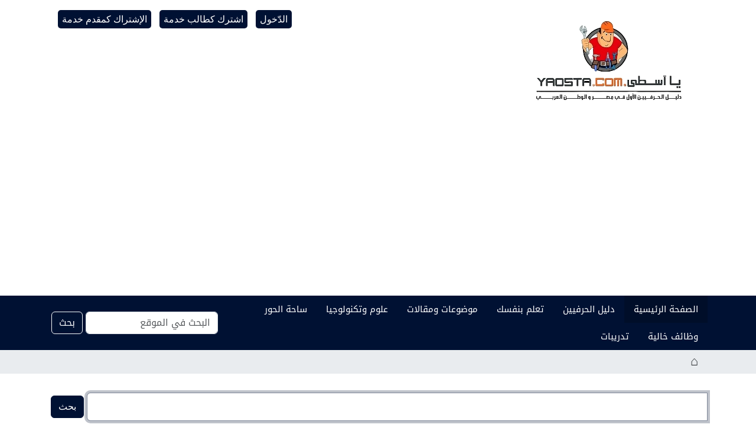

--- FILE ---
content_type: text/html;charset=utf-8
request_url: https://yaosta.com/@@search?category=Forging&sort_on:utf8:ustring=relevance&b_start:int=50
body_size: 13250
content:
<!DOCTYPE html>
<html xmlns="http://www.w3.org/1999/xhtml" class="h-100" lang="ar-eg" xml:lang="ar-eg">

<head><meta http-equiv="Content-Type" content="text/html; charset=UTF-8"/>
  <title>يا أسطي دوت كوم</title>
  <link rel="shortcut icon" type="image/x-icon" href="/++theme++yaosta.com-theme/++resource++ftw.contacts.resources/xyaosta_icon_new.png.pagespeed.ic.XAL2EzNO8u.webp"/>
    <link rel="apple-touch-icon" href="/++theme++yaosta.com-theme/++resource++ftw.contacts.resources/xyaosta_icon_new.png.pagespeed.ic.XAL2EzNO8u.webp"/>
    <link rel="apple-touch-icon-precomposed" sizes="144x144" href="/++theme++yaosta.com-theme/++resource++ftw.contacts.resources/xyaosta_icon_new_144_144.png.pagespeed.ic.LJzVhjnivN.webp"/>
    <link rel="apple-touch-icon-precomposed" sizes="114x114" href="/++theme++yaosta.com-theme/++resource++ftw.contacts.resources/xyaosta_icon_new_114_114.png.pagespeed.ic.50U9AvSwli.webp"/>
    <link rel="apple-touch-icon-precomposed" sizes="72x72" href="/++theme++yaosta.com-theme/++resource++ftw.contacts.resources/xyaosta_icon_new_72_72.png.pagespeed.ic.cy56DesL2c.webp"/>
    <link rel="apple-touch-icon-precomposed" sizes="57x57" href="/++theme++yaosta.com-theme/++resource++ftw.contacts.resources/xyaosta_icon_new_57_57.png.pagespeed.ic.MKplwF2Fav.webp"/>
    <link rel="apple-touch-icon-precomposed" href="/++theme++yaosta.com-theme/++resource++ftw.contacts.resources/xyaosta_icon_new.png.pagespeed.ic.XAL2EzNO8u.webp"/>
    
    <link rel="stylesheet" href="https://fonts.googleapis.com/earlyaccess/droidarabickufi.css"/>
    <link rel="stylesheet" href="https://fonts.googleapis.com/css2?family=Changa:wght@600&amp;display=swap"/>
    <link rel="canonical" href="https://yaosta.com"/>
    <link rel="stylesheet" href="https://fonts.googleapis.com/css2?family=Tajawal:wght@500&amp;display=swap"/>

<meta charset="utf-8"/><meta name="twitter:card" content="summary"/><meta property="og:site_name" content="يا أسطي دوت كوم"/><meta property="og:title" content="يا أسطي دوت كوم"/><meta property="og:type" content="website"/><meta property="og:description" content=""/><meta property="og:url" content="https://yaosta.com"/><meta property="og:image" content="https://yaosta.com/@@site-logo/yaosta-logo-large.png"/><meta property="og:image:type" content="image/png"/><meta name="viewport" content="width=device-width, initial-scale=1.0"/><meta name="generator" content="Plone - https://plone.org/"/><link rel="home" title="الصفحة الرئيسية" href="https://yaosta.com"/><link href="https://yaosta.com/news/aggregator/RSS" rel="alternate" title="الأخبار - b'RSS 1.0'" type="application/rss+xml"/><link href="https://yaosta.com/news/aggregator/rss.xml" rel="alternate" title="الأخبار - b'RSS 2.0'" type="application/rss+xml"/><link href="https://yaosta.com/news/aggregator/atom.xml" rel="alternate" title="الأخبار - b'Atom'" type="application/rss+xml"/><link href="https://yaosta.com/RSS" rel="alternate" title="YaOsta.com - b'RSS 1.0'" type="application/rss+xml"/><link href="https://yaosta.com/rss.xml" rel="alternate" title="YaOsta.com - b'RSS 2.0'" type="application/rss+xml"/><link href="https://yaosta.com/atom.xml" rel="alternate" title="YaOsta.com - b'Atom'" type="application/rss+xml"/><link rel="canonical" href="https://yaosta.com"/><link rel="preload icon" type="image/png" href="https://yaosta.com/xfavicon.ico,qname=yaosta_icon_new.png.pagespeed.ic.XAL2EzNO8u.webp"/><link rel="mask-icon" href="https://yaosta.com/favicon.ico?name=yaosta_icon_new.png"/><link href="https://yaosta.com/@@search" rel="search" title="Search this site"/><link data-bundle="common.utils-static" href="https://yaosta.com/++webresource++47d35fcb-30c7-56b3-97a8-52520814d8e8/++plone++common.utils/css/common.css" media="all" rel="stylesheet" type="text/css"/><style data-bundle="easyform" media="all">.fieldPreview{background:#eee;padding:1em 1em 1px 1em;margin:.5em 0;border-radius:.5em;position:relative;border:solid 2px #ccc}.fieldFromBehavior{border:dashed 2px #ccc}.fieldFromBehavior .disabled-field-overlay{position:absolute;top:0;left:0;height:100%;width:100%;z-index:2;background:#fff;opacity:.6}.fieldLabel{background:#ddd;border-right:solid 1px #fff;border-bottom:solid 1px #fff;-moz-border-radius-bottomright:.5em;margin:-1em -1em .5em -1em;padding:.5em;position:relative;z-index:3}.fieldFromBehavior .fieldLabel{outline-width-top:0;outline-left:none}.fieldControls{position:absolute;top:0;right:1em;z-index:10}#content #form fieldset{width:100%;border-top:none}body.portaltype-easyform div.crud-form tbody label{display:none}</style><link data-bundle="easynewsletter" href="https://yaosta.com/++webresource++5731f16f-441e-5c90-bab4-14d3611d2d11/++plone++easynewsletter/easynewsletter.css" media="all" rel="stylesheet" type="text/css"/><link data-bundle="ftw-contacts-resources" href="https://yaosta.com/++webresource++7344a06c-195e-59de-9f81-a5765ae178ba/++resource++ftw.contacts.resources/contacts-compiled.css" media="all" rel="stylesheet" type="text/css"/><style data-bundle="plone-fullscreen" media="all">.zoomable{cursor:pointer}.zoomable:fullscreen{width:100%;display:grid;grid-template-rows:auto}.zoomable:fullscreen img{margin:0;position:fixed;top:0;width:100%;height:100%;min-width:0;max-width:none;min-height:0;max-height:none;box-sizing:border-box;object-fit:contain;transform:none}.zoomable:fullscreen figcaption{color:#fff;width:100%;display:block;position:fixed;bottom:0;padding:.5em max(50% - 380px,1em);font-size:1.2em;text-align:center;background-color:rgba(0,0,0,.377)}</style><link data-bundle="diazo" href="https://yaosta.com/++webresource++c84a5061-16a5-587b-8717-e736f5bd1c0d/++theme++yaosta.com-theme/styles/theme.min.css" media="all" rel="stylesheet" type="text/css"/><script async="True" data-bundle="plone-fullscreen" integrity="sha384-yAbXscL0aoE/0AkFhaGNz6d74lDy9Cz7PXfkWNqRnFm0/ewX0uoBBoyPBU5qW7Nr">//<![CDATA[
document.addEventListener("DOMContentLoaded", function (event) {
  let all = document.querySelectorAll(".zoomable");
  if (all.length > 0) {
    for (let i of all) {
      i.addEventListener("click", (e) => {
        if (
          document.fullscreenElement != null ||
          document.webkitFullscreenElement != null
        ) {
          if (document.exitFullscreen) {
            document.exitFullscreen();
          } else {
            document.webkitCancelFullScreen();
          }
        } else {
          if (i.requestFullscreen) {
            i.requestFullscreen();
          } else {
            i.webkitRequestFullScreen();
          }
        }
      });
    }
  }
});

//]]></script><script data-bundle="plone" integrity="sha384-uxlsu7FPl31muE8WnJnA9aQmJLIoYszlOs+BBw1T2xVY+imCOmD3EsI6iQtcTgyT" src="https://yaosta.com/++webresource++fb6bacd1-6e74-5dbd-9a1c-cd24242efc19/++plone++static/bundle-plone/bundle.min.js"></script><script src="https://yaosta.com/=+=+webresource=+=+fd0f7d1d-3e25-5351-ae1c-78ca7602b91e,_=+=+theme=+=+yaosta.com-theme,_js,_nav_menu_resize.js+=+=+webresource=+=+c297fddf-3b88-593e-a7bc-d3d6d26ff259,_=+=+resource=+=+Products.EasyNewsletter.iframeResizer.min.js+=+=+webresource=+=+45434201-fe13-50a5-92ce-a4f39b9e19f9,_=+=+plone=+=+common.utils,_js,_utils.js.pagespeed.jc.MjOFhrXoxj.js"></script><script>eval(mod_pagespeed_VgwGfsdHV6);</script><script>eval(mod_pagespeed_jPADSae7rV);</script><script>eval(mod_pagespeed_dEbV$aV9WE);</script></head>

<body class="d-flex flex-column h-100 col-content frontend icons-on portaltype-plone-site site-Plone template-search thumbs-on userrole-anonymous viewpermission-view" id="visual-portal-wrapper" dir="rtl" data-base-url="https://yaosta.com" data-view-url="https://yaosta.com" data-portal-url="https://yaosta.com" data-i18ncatalogurl="https://yaosta.com/plonejsi18n" data-pat-pickadate="{&quot;date&quot;: {&quot;selectYears&quot;: 200}, &quot;time&quot;: {&quot;interval&quot;: 5 } }" data-pat-plone-modal="{&quot;actionOptions&quot;: {&quot;displayInModal&quot;: false}}"><noscript><meta HTTP-EQUIV="refresh" content="0;url='https://yaosta.com/@@search?category=Forging&amp;sort_on:utf8:ustring=relevance&amp;b_start:int=50&amp;PageSpeed=noscript'" /><style><!--table,div,span,font,p{display:none} --></style><div style="display:block">Please click <a href="https://yaosta.com/@@search?category=Forging&amp;sort_on:utf8:ustring=relevance&amp;b_start:int=50&amp;PageSpeed=noscript">here</a> if you are not redirected within a few seconds.</div></noscript><div class="outer-wrapper flex-shrink-0">
    <header id="content-header" class="container d-flex pt-3 flex-column justify-content-between align-items-lg-start flex-lg-row">

      <div id="portal-top" class="mb-3 d-flex justify-content-end">
        



<div id="portal-anontools">
  <ul class="list-inline">
    <li class="list-inline-item">
      <a title="الدّخول" href="https://yaosta.com/login" id="personaltools-login" icon="plone-login" class="pat-plone-modal" data-pat-plone-modal="{&quot;prependContent&quot;: &quot;.portalMessage&quot;, &quot;title&quot;: &quot;\u0627\u0644\u062f\u062e\u0648\u0644 \u0644\u0644\u0645\u0648\u0642\u0639&quot;, &quot;actionOptions&quot;: {&quot;redirectOnResponse&quot;: true}}">الدّخول</a>
    </li>
    <li class="list-inline-item">
      <a title="اشترك كطالب خدمة" href="https://yaosta.com/registrationform" id="personaltools-join" icon="plone-register">اشترك كطالب خدمة</a>
    </li>
    <li class="list-inline-item">
      <a title="الإشتراك كمقدم خدمة" href="https://yaosta.com/join-directory-form" id="personaltools-join_as_herafy" icon="">الإشتراك كمقدم خدمة</a>
    </li>
  </ul>
</div>





      </div>

      <div id="portal-logo-wrapper" class="pb-3 d-flex justify-content-between align-items-center order-lg-first w-auto">
        <a id="portal-logo" title="يا أسطي دوت كوم" href="https://yaosta.com">
  <img alt="يا أسطي دوت كوم" src="https://yaosta.com/@@site-logo/xyaosta-logo-large.png.pagespeed.ic.HQ-jns7OKa.webp" title="يا أسطي دوت كوم"/></a>
        <div class="navbar navbar-expand-lg">
          <button class="navbar-toggler border-secondary" type="button" data-bs-toggle="offcanvas" data-bs-target="#offcanvasNavbar" aria-controls="offcanvasNavbar" aria-label="Toggle navigation">
            <span class="navbar-toggler-icon "></span>
          </button>
        </div>
      </div>

    </header>

    <div id="mainnavigation-wrapper">
      <div id="mainnavigation">
        <nav class="navbar navbar-expand-lg navbar-barceloneta pat-navigationmarker" id="portal-globalnav-wrapper">
          <div class="container">
            <div class="offcanvas offcanvas-end " tabindex="-1" id="offcanvasNavbar" aria-labelledby="offcanvasNavbarLabel">
              <div class="offcanvas-header justify-content-end">
                <button type="button" class="btn-close btn-close-white text-reset" data-bs-dismiss="offcanvas" aria-label="Close"></button>
              </div>
              <div class="offcanvas-body align-items-center">
                <ul class="navbar-nav me-auto" id="portal-globalnav">
    <li class="index_html nav-item"><a href="https://yaosta.com" class="state-None nav-link">الصفحة الرئيسية</a></li><li class="contacts nav-item"><a href="https://yaosta.com/contacts" class="state-published nav-link">دليل الحرفيين</a></li><li class="do_it_yourself nav-item"><a href="https://yaosta.com/do_it_yourself" class="state-published nav-link">تعلم بنفسك</a></li><li class="articles nav-item"><a href="https://yaosta.com/articles" class="state-published nav-link">موضوعات ومقالات</a></li><li class="science nav-item"><a href="https://yaosta.com/science" class="state-published nav-link">علوم وتكنولوجيا</a></li><li class="forums nav-item"><a href="https://yaosta.com/forums" class="state-published nav-link">ساحة الحور</a></li><li class="jobs nav-item"><a href="https://yaosta.com/jobs" class="state-published nav-link">وظائف خالية</a></li><li class="exercises nav-item"><a href="https://yaosta.com/exercises" class="state-published nav-link">تدريبات</a></li>
  </ul>
                <div class="d-flex flex-column position-relative" id="portal-searchbox">

  <form class="d-flex pat-livesearch show_images" id="searchGadget_form" action="https://yaosta.com/@@search" role="search" data-pat-livesearch="ajaxUrl:https://yaosta.com/@@ajax-search">

    <label class="hiddenStructure" for="searchGadget">بحث في الموقع</label>

    <input class="searchField form-control me-2" id="searchGadget" name="SearchableText" placeholder="البحث في الموقع" size="18" title="البحث في الموقع" type="text"/>

    <button class="searchButton btn btn-outline-light" type="submit">بحث</button>

    <div class="hiddenStructure" id="portal-advanced-search">
      <a href="https://yaosta.com/@@search">بحث تفصيلي...</a>
    </div>

  </form>

</div>
              </div>
            </div>
          </div>
        </nav>
      </div>
    </div>

    <div id="hero" class="principal">
      <div class="container">
        <div class="gigantic">
        </div>
      </div>
    </div>

    <div id="above-content-wrapper">
      <div id="viewlet-above-content">
<nav id="portal-breadcrumbs" aria-label="breadcrumb">
  <div class="container">
    <ol class="breadcrumb">
      <li class="breadcrumb-item"><a href="https://yaosta.com">الصفحة الرّئيسية</a></li>
      
    </ol>
  </div>
</nav>
</div>
    </div>

    <div class="container">
      <div class="row">
        <aside id="global_statusmessage" class="col-12">
      

      <div>
      </div>
    </aside>
      </div>
      <main id="main-container" class="row">
        <section id="portal-column-content">

      

      

        

          <article id="content">

            <div id="content-core">

    <form name="searchform" id="searchform" action="@@search" role="search" class="searchPage pat-formautofocus pat-search">

        <input type="hidden" name="sort_on" value=""/>
        <input type="hidden" name="sort_order" value=""/>
        <input type="hidden" id="search-batch-start" name="b_start:int" value="50"/>
        <input type="hidden" id="advanced-search-input" name="advanced_search" value="False"/>

        <div class="input-group">
          <input class="searchPage form-control" name="SearchableText" type="text" size="25" title="بحث في الموقع" value=""/>
          <span class="input-group-btn">
            <input class="searchPage allowMultiSubmit btn btn-primary" type="submit" value="بحث"/>
          </span>
        </div>

        <input type="hidden" name="created.range:record" value="min"/>

        <div class="mt-3">
          <h1 id="search-term">
            <span>نتائج البحث</span>
            
          </h1>
        </div>

        <div class="d-flex mb-2">

          <div class="flex-fill">
            <a class="nav-link active ps-2" aria-current="page" href="#">
              <span class="d-flex" id="results-count"><span id="search-results-number" class="badge bg-primary me-2 d-flex justify-content-center align-items-center">597</span> items matching your search terms.</span>
            </a>
          </div>

          <div class="nav-item dropdown me-3" id="search-filter">
            <a class="nav-link dropdown-toggle" data-bs-toggle="dropdown" href="#" role="button" aria-expanded="false" id="search-filter-toggle">Filter the results</a>
            <div class="dropdown-menu dropdown-menu-md-end">
              <div class="d-flex text-nowrap">
                <div class="mx-3">
                  <span class="fw-bold">نوع العنصر</span>
                  <ul class="list-unstyled search-type-options">
                    <li>
                      <div class="form-check">
                        <input type="checkbox" name="pt_toggle" value="#" id="pt_toggle" class="form-check-input" checked="checked"/>
                        <label for="pt_toggle" class="form-check-label">إختيار الكل/ﻻ شيء</label>
                      </div>
                    </li>
                    <li>
                      <div class="form-check">
                        <input type="checkbox" name="portal_type:list" class="form-check-input" checked="checked" value="News Item" id="portal_type_1"/>
                        <label for="portal_type_1" class="form-check-label">عنصر الأخبار</label>
                      </div>
                    </li>
                    <li>
                      <div class="form-check">
                        <input type="checkbox" name="portal_type:list" class="form-check-input" checked="checked" value="ftw.contacts.Contact" id="portal_type_2"/>
                        <label for="portal_type_2" class="form-check-label">Contact</label>
                      </div>
                    </li>
                    <li>
                      <div class="form-check">
                        <input type="checkbox" name="portal_type:list" class="form-check-input" checked="checked" value="EasyForm" id="portal_type_3"/>
                        <label for="portal_type_3" class="form-check-label">EasyForm</label>
                      </div>
                    </li>
                    <li>
                      <div class="form-check">
                        <input type="checkbox" name="portal_type:list" class="form-check-input" checked="checked" value="forum_post" id="portal_type_4"/>
                        <label for="portal_type_4" class="form-check-label">Forum Post</label>
                      </div>
                    </li>
                    <li>
                      <div class="form-check">
                        <input type="checkbox" name="portal_type:list" class="form-check-input" checked="checked" value="forumfolder" id="portal_type_5"/>
                        <label for="portal_type_5" class="form-check-label">ForumFolder</label>
                      </div>
                    </li>
                    <li>
                      <div class="form-check">
                        <input type="checkbox" name="portal_type:list" class="form-check-input" checked="checked" value="Folder" id="portal_type_6"/>
                        <label for="portal_type_6" class="form-check-label">مجلّد</label>
                      </div>
                    </li>
                    <li>
                      <div class="form-check">
                        <input type="checkbox" name="portal_type:list" class="form-check-input" checked="checked" value="Collection" id="portal_type_7"/>
                        <label for="portal_type_7" class="form-check-label">مجموعة مختارة</label>
                      </div>
                    </li>
                    <li>
                      <div class="form-check">
                        <input type="checkbox" name="portal_type:list" class="form-check-input" checked="checked" value="File" id="portal_type_8"/>
                        <label for="portal_type_8" class="form-check-label">ملف</label>
                      </div>
                    </li>
                    <li>
                      <div class="form-check">
                        <input type="checkbox" name="portal_type:list" class="form-check-input" checked="checked" value="movie" id="portal_type_9"/>
                        <label for="portal_type_9" class="form-check-label">Movie</label>
                      </div>
                    </li>
                    <li>
                      <div class="form-check">
                        <input type="checkbox" name="portal_type:list" class="form-check-input" checked="checked" value="new_job" id="portal_type_10"/>
                        <label for="portal_type_10" class="form-check-label">New Job</label>
                      </div>
                    </li>
                    <li>
                      <div class="form-check">
                        <input type="checkbox" name="portal_type:list" class="form-check-input" checked="checked" value="quizproduct" id="portal_type_11"/>
                        <label for="portal_type_11" class="form-check-label">Question</label>
                      </div>
                    </li>
                    <li>
                      <div class="form-check">
                        <input type="checkbox" name="portal_type:list" class="form-check-input" checked="checked" value="quizproductfolder" id="portal_type_12"/>
                        <label for="portal_type_12" class="form-check-label">Quiz</label>
                      </div>
                    </li>
                    <li>
                      <div class="form-check">
                        <input type="checkbox" name="portal_type:list" class="form-check-input" checked="checked" value="reviewrating" id="portal_type_13"/>
                        <label for="portal_type_13" class="form-check-label">ReviewRating</label>
                      </div>
                    </li>
                    <li>
                      <div class="form-check">
                        <input type="checkbox" name="portal_type:list" class="form-check-input" checked="checked" value="Document" id="portal_type_14"/>
                        <label for="portal_type_14" class="form-check-label">صفحة</label>
                      </div>
                    </li>
                    <li>
                      <div class="form-check">
                        <input type="checkbox" name="portal_type:list" class="form-check-input" checked="checked" value="Image" id="portal_type_15"/>
                        <label for="portal_type_15" class="form-check-label">صورة</label>
                      </div>
                    </li>
                    <li>
                      <div class="form-check">
                        <input type="checkbox" name="portal_type:list" class="form-check-input" checked="checked" value="Discussion Item" id="portal_type_16"/>
                        <label for="portal_type_16" class="form-check-label">تعليق</label>
                      </div>
                    </li>
                    <li>
                      <div class="form-check">
                        <input type="checkbox" name="portal_type:list" class="form-check-input" checked="checked" value="Link" id="portal_type_17"/>
                        <label for="portal_type_17" class="form-check-label">وصلة</label>
                      </div>
                    </li>
                  </ul>
                </div>
                <div class="mx-3">
                  <span class="fw-bold">عناصر جديدة منذُ</span>
                  <ul class="list-unstyled">
                    <li>
                      <div class="form-check">
                        <input type="radio" id="query-date-yesterday" name="created.query:record:date" class="form-check-input" value="2025-12-06T00:00:00+00:00"/>
                        <label for="query-date-yesterday" class="form-check-label">أمس</label>
                      </div>
                    </li>
                    <li>
                      <div class="form-check">
                        <input type="radio" id="query-date-lastweek" name="created.query:record:date" class="form-check-input" value="2025-11-30T00:00:00+00:00"/>
                        <label for="query-date-lastweek" class="form-check-label">الأسبوع الماضي</label>
                      </div>
                    </li>
                    <li>
                      <div class="form-check">
                        <input type="radio" id="query-date-lastmonth" name="created.query:record:date" class="form-check-input" value="2025-11-06T00:00:00+00:00"/>
                        <label for="query-date-lastmonth" class="form-check-label">الشّهر الماضي</label>
                      </div>
                    </li>
                    <li>
                      <div class="form-check">
                        <input type="radio" id="query-date-ever" name="created.query:record:date" class="form-check-input" value="1970-01-02T00:00:00" checked="checked"/>
                        <label for="query-date-ever" class="form-check-label">دائم</label>
                      </div>
                    </li>
                  </ul>
                </div>
              </div>
            </div>
          </div>

          <div class="nav-item dropdown">
            <a class="nav-link dropdown-toggle" data-bs-toggle="dropdown" href="#" role="button" aria-expanded="false">الترتيب ب</a>
            <ul class="dropdown-menu dropdown-menu-md-end" id="sorting-options">
              <li>
                <a class="dropdown-item" href="https://yaosta.com/@@search?category=Forging&amp;b_start:int=50&amp;sort_on=relevance" data-sort="relevance" data-order="">الأقرب لكلمات البحث</a>
              </li>
              <li>
                <a class="dropdown-item" href="https://yaosta.com/@@search?category=Forging&amp;b_start:int=50&amp;sort_on=Date&amp;sort_order=reverse" data-sort="Date" data-order="reverse">بالتاريج (الحديث أولا)</a>
              </li>
              <li>
                <a class="dropdown-item" href="https://yaosta.com/@@search?category=Forging&amp;b_start:int=50&amp;sort_on=sortable_title" data-sort="sortable_title" data-order="">ترتيب أبجدي</a>
              </li>
            </ul>
          </div>

        </div>

        <div id="search-results-wrapper">

          

            <div id="search-results" data-default-sort="relevance">

              

              
                <ol class="searchResults list-group list-group-numbered" start="51" style="--list-start: 50; counter-reset: section var(--list-start, 0)">
                  
                    <li class="list-group-item list-group-item-action d-flex justify-content-between align-items-start  fs-4">
                      <div class="ms-2 me-auto">
                        <div class="result-title">
                          <a href="https://yaosta.com/contacts/contact.20081204Z043330.59448" class="state-published">
                                        ايهاب صالح
                          </a>
                        </div>

                        

                        

                        <cite class="d-block small text-muted fs-6">
                          <span>موجود في</span>
                          <span dir="rtl">
                            
                              <a href="https://yaosta.com/contacts">دليل الحرفيين</a>
                              
                            
                          </span>
                        </cite>

                      </div>

                      

                    </li>
                  
                    <li class="list-group-item list-group-item-action d-flex justify-content-between align-items-start  fs-4">
                      <div class="ms-2 me-auto">
                        <div class="result-title">
                          <a href="https://yaosta.com/contacts/contact.20231113Z101430.947004" class="state-published">
                                        محمد امام
                          </a>
                        </div>

                        

                        

                        <cite class="d-block small text-muted fs-6">
                          <span>موجود في</span>
                          <span dir="rtl">
                            
                              <a href="https://yaosta.com/contacts">دليل الحرفيين</a>
                              
                            
                          </span>
                        </cite>

                      </div>

                      

                    </li>
                  
                    <li class="list-group-item list-group-item-action d-flex justify-content-between align-items-start  fs-4">
                      <div class="ms-2 me-auto">
                        <div class="result-title">
                          <a href="https://yaosta.com/contacts/contact.20240906Z135329.282535" class="state-published">
                                        م/عصام موهوب
                          </a>
                        </div>

                        

                        

                        <cite class="d-block small text-muted fs-6">
                          <span>موجود في</span>
                          <span dir="rtl">
                            
                              <a href="https://yaosta.com/contacts">دليل الحرفيين</a>
                              
                            
                          </span>
                        </cite>

                      </div>

                      <a href="https://yaosta.com/contacts/contact.20240906Z135329.282535" class="state-published">
                          <img src="https://yaosta.com/contacts/contact.20240906Z135329.282535/@@images/image-200-055965e922afbe4bff92b73418e79a0f.jpeg" alt="م/عصام موهوب" title="م/عصام موهوب" height="200" width="200" class="thumb-icon"/>
                      </a>

                    </li>
                  
                    <li class="list-group-item list-group-item-action d-flex justify-content-between align-items-start  fs-4">
                      <div class="ms-2 me-auto">
                        <div class="result-title">
                          <a href="https://yaosta.com/contacts/contact.20100104Z100123.110755" class="state-published">
                                        عبدة محمد الديب
                          </a>
                        </div>

                        

                        

                        <cite class="d-block small text-muted fs-6">
                          <span>موجود في</span>
                          <span dir="rtl">
                            
                              <a href="https://yaosta.com/contacts">دليل الحرفيين</a>
                              
                            
                          </span>
                        </cite>

                      </div>

                      

                    </li>
                  
                    <li class="list-group-item list-group-item-action d-flex justify-content-between align-items-start  fs-4">
                      <div class="ms-2 me-auto">
                        <div class="result-title">
                          <a href="https://yaosta.com/contacts/contact.20100112Z221403.587980" class="state-published">
                                        نصر احمد على
                          </a>
                        </div>

                        

                        

                        <cite class="d-block small text-muted fs-6">
                          <span>موجود في</span>
                          <span dir="rtl">
                            
                              <a href="https://yaosta.com/contacts">دليل الحرفيين</a>
                              
                            
                          </span>
                        </cite>

                      </div>

                      

                    </li>
                  
                    <li class="list-group-item list-group-item-action d-flex justify-content-between align-items-start  fs-4">
                      <div class="ms-2 me-auto">
                        <div class="result-title">
                          <a href="https://yaosta.com/contacts/contact.20100117Z004152.157744" class="state-published">
                                        احمد احمد الرمادى
                          </a>
                        </div>

                        

                        

                        <cite class="d-block small text-muted fs-6">
                          <span>موجود في</span>
                          <span dir="rtl">
                            
                              <a href="https://yaosta.com/contacts">دليل الحرفيين</a>
                              
                            
                          </span>
                        </cite>

                      </div>

                      

                    </li>
                  
                    <li class="list-group-item list-group-item-action d-flex justify-content-between align-items-start  fs-4">
                      <div class="ms-2 me-auto">
                        <div class="result-title">
                          <a href="https://yaosta.com/contacts/contact.20100117Z211110.304437" class="state-published">
                                        حمدى ابوسريع
                          </a>
                        </div>

                        

                        

                        <cite class="d-block small text-muted fs-6">
                          <span>موجود في</span>
                          <span dir="rtl">
                            
                              <a href="https://yaosta.com/contacts">دليل الحرفيين</a>
                              
                            
                          </span>
                        </cite>

                      </div>

                      

                    </li>
                  
                    <li class="list-group-item list-group-item-action d-flex justify-content-between align-items-start  fs-4">
                      <div class="ms-2 me-auto">
                        <div class="result-title">
                          <a href="https://yaosta.com/contacts/contact.20100126Z013925.485359" class="state-published">
                                        محمد سمير سليمان
                          </a>
                        </div>

                        

                        

                        <cite class="d-block small text-muted fs-6">
                          <span>موجود في</span>
                          <span dir="rtl">
                            
                              <a href="https://yaosta.com/contacts">دليل الحرفيين</a>
                              
                            
                          </span>
                        </cite>

                      </div>

                      

                    </li>
                  
                    <li class="list-group-item list-group-item-action d-flex justify-content-between align-items-start  fs-4">
                      <div class="ms-2 me-auto">
                        <div class="result-title">
                          <a href="https://yaosta.com/contacts/contact.20100205Z143104.838994" class="state-published">
                                        السيد موسى عبد العزيز
                          </a>
                        </div>

                        

                        

                        <cite class="d-block small text-muted fs-6">
                          <span>موجود في</span>
                          <span dir="rtl">
                            
                              <a href="https://yaosta.com/contacts">دليل الحرفيين</a>
                              
                            
                          </span>
                        </cite>

                      </div>

                      

                    </li>
                  
                    <li class="list-group-item list-group-item-action d-flex justify-content-between align-items-start  fs-4">
                      <div class="ms-2 me-auto">
                        <div class="result-title">
                          <a href="https://yaosta.com/contacts/contact.20100209Z195844.579192" class="state-published">
                                        مجدى سالم سالم
                          </a>
                        </div>

                        

                        

                        <cite class="d-block small text-muted fs-6">
                          <span>موجود في</span>
                          <span dir="rtl">
                            
                              <a href="https://yaosta.com/contacts">دليل الحرفيين</a>
                              
                            
                          </span>
                        </cite>

                      </div>

                      

                    </li>
                  
                </ol>
                

      <!-- Navigation -->


  <nav class="d-flex justify-content-center">

    <ul class="pagination">

      
      <li class="page-item previous">
        <a class="page-link" href="https://yaosta.com/@@search?category=Forging&amp;sort_on=relevance&amp;b_start:int=40">
          <span aria-hidden="true">&lt;</span>
          <span class="label">&lt;</span>
        </a>
      </li>

      
      <li class="first page-item">
        <a class="page-link" href="https://yaosta.com/@@search?category=Forging&amp;sort_on=relevance&amp;b_start:int=0">1</a>
      </li>

      
      <li class="page-item disabled">
        <span>...</span>
      </li>

      
      <li class="page-item">
        <a class="page-link" href="https://yaosta.com/@@search?category=Forging&amp;sort_on=relevance&amp;b_start:int=20">3</a>
      </li>
      <li class="page-item">
        <a class="page-link" href="https://yaosta.com/@@search?category=Forging&amp;sort_on=relevance&amp;b_start:int=30">4</a>
      </li>
      <li class="page-item">
        <a class="page-link" href="https://yaosta.com/@@search?category=Forging&amp;sort_on=relevance&amp;b_start:int=40">5</a>
      </li>

      
      <li class="page-item active" aria-current="page">
        <span class="page-link">6</span>
        <span class="sr-only"></span>
      </li>

      
      <li class="page-item">
        <a class="page-link" href="https://yaosta.com/@@search?category=Forging&amp;sort_on=relevance&amp;b_start:int=60">7</a>
      </li>
      <li class="page-item">
        <a class="page-link" href="https://yaosta.com/@@search?category=Forging&amp;sort_on=relevance&amp;b_start:int=70">8</a>
      </li>
      <li class="page-item">
        <a class="page-link" href="https://yaosta.com/@@search?category=Forging&amp;sort_on=relevance&amp;b_start:int=80">9</a>
      </li>

      
      <li class="page-item disabled">
        <span class="page-link">...</span>
      </li>

      
      <li class="page-item last">
        <a class="page-link" href="https://yaosta.com/@@search?category=Forging&amp;sort_on=relevance&amp;b_start:int=590">60</a>
      </li>

      
      <li class="page-item next">
        <a class="page-link" href="https://yaosta.com/@@search?category=Forging&amp;sort_on=relevance&amp;b_start:int=60">
          <span class="label">&gt;</span>
          <span aria-hidden="true">&gt;</span>
        </a>
      </li>
    </ul>

  </nav>




    
              
            </div>

          

        </div>

        <div class="my-3" id="rss-subscription">
          <a class="mx-2 text-decoration-none -flex  align-items-center" href="https://yaosta.com/search_rss?category=Forging&amp;sort_on:utf8:ustring=relevance&amp;b_start:int=50">
              <svg xmlns="http://www.w3.org/2000/svg" width="16" height="16" fill="currentColor" class="plone-icon  bi bi-rss-fill" viewbox="0 0 16 16">
  <path d="M2 0a2 2 0 0 0-2 2v12a2 2 0 0 0 2 2h12a2 2 0 0 0 2-2V2a2 2 0 0 0-2-2zm1.5 2.5c5.523 0 10 4.477 10 10a1 1 0 1 1-2 0 8 8 0 0 0-8-8 1 1 0 0 1 0-2m0 4a6 6 0 0 1 6 6 1 1 0 1 1-2 0 4 4 0 0 0-4-4 1 1 0 0 1 0-2m.5 7a1.5 1.5 0 1 1 0-3 1.5 1.5 0 0 1 0 3"></path>
</svg>
              <span class="ms-1">Subscribe to an always-updated RSS feed.</span>
          </a>
        </div>

    </form>
  </div>
            <footer>
              <div id="viewlet-below-content">



<section id="section-document-actions">

  <div class="viewlet viewlet-document-actions">
    

      <div class="d-none">تفاعل مع الصفحة</div>

      <ul style="list-style=none;padding:0px;margin:0px">
        <li style="display:inline-block;padding:1%;margin-end: 10px;" id="document-action-print">
          <a href="javascript:this.print();" title="">
		    <img alt="" class="icon" src="[data-uri]"/>

            
            
          </a>
        </li>
        <li style="display:inline-block;padding:1%;margin-end: 10px;" id="document-action-sendto">
          <a href="https://yaosta.com/sendto_form" target="_blank" title="">
		    <img alt="" class="icon" src="[data-uri]"/>

            
            
          </a>
        </li>
        <li style="display:inline-block;padding:1%;margin-end: 10px;" id="document-action-facebook-share">
          <a href="https://www.facebook.com/sharer.php?u=https://yaosta.com&amp;t=YaOsta.com" target="_blank" title="">
		    <img alt="" class="icon" src="[data-uri]"/>

            
            
          </a>
        </li>
        <li style="display:inline-block;padding:1%;margin-end: 10px;" id="document-action-twitter-share">
          <a href="https://twitter.com/intent/tweet?url=https://yaosta.com&amp;text=YaOsta.com" target="_blank" title="">
		    <img alt="" class="icon" src="[data-uri]"/>

            
            
          </a>
        </li>
        <li style="display:inline-block;padding:1%;margin-end: 10px;" id="document-action-whatsapp-share">
          <a href="https://api.whatsapp.com/send/?text=https://yaosta.com&amp;type=custom_url&amp;app_absent=0" target="_blank" title="">
		    <img alt="" class="icon" src="[data-uri]"/>

            
            
          </a>
        </li>
        <li style="display:inline-block;padding:1%;margin-end: 10px;" id="document-action-linkedin-share">
          <a href="https://www.linkedin.com/feed/?linkOrigin=LI_BADGE&amp;shareActive=true&amp;shareUrl=https://yaosta.com" target="_blank" title="">
		    <img alt="" class="icon" src="[data-uri]"/>

            
            
          </a>
        </li>
      </ul>
    

  </div>
</section></div>
            </footer>
          </article>
        
      

      
    </section>
        
        
      </main>
      <!--/row-->
    </div>
    <!--/container-->

  </div><!--/outer-wrapper --><footer id="portal-footer-wrapper" class="mt-auto">
    <div class="container" id="portal-footer">
      <div class="doormat row">
    
    <div class="col-xs-12 col-md-12">
        <div class="card-body">
      <div><p style="text-align: center;">جميع الحقوق محفوظة YaOsta.com 2006 - 2024</p></div>
    </div>
      </div>
  </div>
      
      
      <div class="site-actions row">
        <div class="col-12"><ul class="actions-site_actions">
        
          <li class="portletItem action-item-sitemap">
            <a href="https://yaosta.com/sitemap">
              <span>خريطة الموقع</span>
              
            </a>
          </li>
        
          <li class="portletItem action-item-contact">
            <a href="https://yaosta.com/contact-info" class="pat-plone-modal" data-pat-plone-modal="{}">
              <span>للاتصال</span>
              
            </a>
          </li>
        
          <li class="portletItem action-item-AnroidApp">
            <a href="https://play.google.com/store/apps/details?id=com.yaosta&amp;hl=en_AU">
              <span>تطبيق أندرويد</span>
              
            </a>
          </li>
        
          <li class="portletItem action-item-about-us">
            <a href="https://yaosta.com/about-us">
              <span>من نحن</span>
              
            </a>
          </li>
        
          <li class="portletItem action-item-donate-action">
            <a href="https://buy.stripe.com/4gw7w79h9aNF5yg7st">
              <span>للدعم</span>
              
            </a>
          </li>
        
          <li class="portletItem action-item-ads">
            <a href="https://yaosta.com/ad-request">
              <span>للإعلان</span>
              
            </a>
          </li>
        
          <li class="portletItem action-item-YoutubeChannel">
            <a href="https://www.youtube.com/user/yaostacom?sub_confirmation=1">
              <span>قناة اليوتيوب</span>
              
            </a>
          </li>
        
          <li class="portletItem action-item-FacebookPage">
            <a href="https://www.facebook.com/pages/%D9%8A%D8%A7-%D8%A3%D8%B3%D8%B7%D9%89-%D8%AF%D9%88%D8%AA-%D9%83%D9%88%D9%85/257517631282">
              <span>صفحة الفيسبوك</span>
              
            </a>
          </li>
        
          <li class="portletItem action-item-privacy_policy">
            <a href="https://yaosta.com/privacy_policy">
              <span>سياسة الخصوصية</span>
              
            </a>
          </li>
        
          <li class="portletItem action-item-goodlinks">
            <a href="https://yaosta.com/goodlinks">
              <span>مواقع مفيدة</span>
              
            </a>
          </li>
        
      </ul></div>
      </div>
    </div>
	
  </footer><div id="plone-analytics"><meta name="google-site-verification" content="I5Y7HFqrcJSFLV0Y_SKrd5sGshhv_bnUwL3_mGkkuYM"/>

<script async="" src="https://pagead2.googlesyndication.com/pagead/js/adsbygoogle.js?client=ca-pub-6356359090798870" crossorigin="anonymous"></script>

<script data-ad-client="ca-pub-6356359090798870" async="" src="https://pagead2.googlesyndication.com/pagead/js/adsbygoogle.js"></script>

<!-- Global site tag (gtag.js) - Google Analytics -->
<script async="" src="https://www.googletagmanager.com/gtag/js?id=G-GZQ8Z6GCMN"></script>
<script>window.dataLayer=window.dataLayer||[];function gtag(){dataLayer.push(arguments);}gtag('js',new Date());gtag('config','G-GZQ8Z6GCMN');</script>
<script async="" src="https://pagead2.googlesyndication.com/pagead/js/adsbygoogle.js?client=ca-pub-6356359090798870" crossorigin="anonymous"></script>

<!-- Global site tag (gtag.js) - Google Analytics -->
<script async="" src="https://www.googletagmanager.com/gtag/js?id=UA-1984334-1"></script>
<script>window.dataLayer=window.dataLayer||[];function gtag(){dataLayer.push(arguments);}gtag('js',new Date());gtag('config','UA-1984334-1');</script>


<script async="" src="https://cse.google.com/cse.js?cx=partner-pub-6356359090798870:f1rc27y5q33"></script>
<div class="gcse-search"></div>

<script async="" src="https://maps.googleapis.com/maps/api/js?key=AIzaSyDldkBKlODfeOmBxRaGFEV-1yJmhY8NLBQ&amp;callback=initMap&amp;libraries=&amp;v=weekly&amp;language=ar"></script></div></body>

</html>

--- FILE ---
content_type: text/html; charset=utf-8
request_url: https://www.google.com/recaptcha/api2/aframe
body_size: 115
content:
<!DOCTYPE HTML><html><head><meta http-equiv="content-type" content="text/html; charset=UTF-8"></head><body><script nonce="2VOyrN8QG-z5dTK5V1hfVw">/** Anti-fraud and anti-abuse applications only. See google.com/recaptcha */ try{var clients={'sodar':'https://pagead2.googlesyndication.com/pagead/sodar?'};window.addEventListener("message",function(a){try{if(a.source===window.parent){var b=JSON.parse(a.data);var c=clients[b['id']];if(c){var d=document.createElement('img');d.src=c+b['params']+'&rc='+(localStorage.getItem("rc::a")?sessionStorage.getItem("rc::b"):"");window.document.body.appendChild(d);sessionStorage.setItem("rc::e",parseInt(sessionStorage.getItem("rc::e")||0)+1);localStorage.setItem("rc::h",'1765076872191');}}}catch(b){}});window.parent.postMessage("_grecaptcha_ready", "*");}catch(b){}</script></body></html>

--- FILE ---
content_type: text/css; charset=utf-8
request_url: https://yaosta.com/++webresource++47d35fcb-30c7-56b3-97a8-52520814d8e8/++plone++common.utils/css/common.css
body_size: -244
content:
/** These styles are used in tinymce editor as well **/ 
.callout {
  padding: 1rem 1.5rem;
  margin: 1.5rem 0;
  border-left: 4px solid #4a90e2;
  background-color: #f8f9fa;
  border-radius: 0 4px 4px 0;
  box-shadow: 0 1px 3px rgba(0, 0, 0, 0.1);
  font-size: 1rem;
  line-height: 1.6;
  color: #333;
  position: relative;
}

/* Optional: Add an icon */
.callout.info::before {
  content: "💡"; /* or "⚡", "📌", "!" */
  margin-right: 0.5rem;
  color: #4a90e2;
}

.callout.stipulate::before {
  content: "📌"; /* or "⚡", "📌", "!" */
  margin-right: 0.5rem;
  color: #4a90e2;
}

/* Variations for different callout types */
.callout.warning {
  border-left-color: #ffc107;
  background-color: #fff8e1;
}

.callout.warning::before {
  content: "⚠️";
  color: #ffc107;
}

.callout.success {
  border-left-color: #28a745;
  background-color: #e8f5e9;
}

.callout.success::before {
  content: "✓";
  color: #28a745;
}

.callout.danger {
  border-left-color: #dc3545;
  background-color: #ffebee;
}

.callout.danger::before {
  content: "✗";
  color: #dc3545;
}
.stylish-quote {
  font-style: italic;
  position: relative;
  padding: 1em 1.5em;
  background: #f9f9f9;
  border-left: 5px solid #6c63ff;
  color: #333;
  margin: 1em 0;
}
.stylish-quote::before {
  content: "“";
  font-size: 2em;
  position: absolute;
  left: 10px;
  top: 10px;
  color: #6c63ff;
}
.note-box {
  background: #fff8e1;
  border-left: 4px solid #ffc107;
  padding: 1em;
  border-radius: 4px;
}
.code-block {
  background-color: #282c34;
  color: #abb2bf;
  padding: 1em;
  font-family: 'Courier New', monospace;
  border-radius: 4px;
  overflow-x: auto;
}
.checklist {
  list-style: none;
  padding-left: 1.2em;
}
.checklist li::before {
  content: '✅';
  margin-right: 0.5em;
}
.fancy-header {
  font-family: 'Playfair Display', serif;
  font-size: 2em;
  border-bottom: 2px solid #333;
  padding-bottom: 0.3em;
  margin-bottom: 0.5em;
}
/* Syntax highlighting styles */
/* Code block container */
.code-block-wrapper {
  position: relative;
  margin: 1em 0;
  background: #fafafa;
  border: 1px solid #e1e1e1;
  border-radius: 3px;
  padding-top: 30px;
}
pre {
	padding: 15px;
}
/* Syntax blocks */
pre[class*="language-"] {
  margin: 0;
  padding: 12px;
  overflow: auto;
  background: transparent !important;
}

code[class*="language-"] {
  font-family: Consolas, Monaco, 'Andale Mono', monospace;
  font-size: 13px;
  line-height: 1.4;
  color: #333;
  display: block;
}

/* Copy button */
.copy-code-btn {
  position: absolute;
  top: 4px;
  right: 4px;
  padding: 3px 6px;
  background: #e1e1e1;
  border: none;
  border-radius: 2px;
  font-size: 11px;
  font-family: -apple-system, BlinkMacSystemFont, sans-serif;
  color: #555;
  cursor: pointer;
  opacity: 0;
  transition: opacity 0.1s ease;
}

.copy-code-btn:hover {
  background: #d1d1d1;
}

.code-block-wrapper:hover .copy-code-btn {
  opacity: 1;
}

/* Copy confirmation */
.copy-code-btn.copied {
  background: #4CAF50;
  color: white;
  opacity: 1;
}
.line-number {
  display: inline-block;
  width: 1em;
  text-align: right;
  margin-right: 10px;
  color: #999;
  user-select: none;
}
/* Responsive adjustments */
@media (max-width: 768px) {
  .copy-code-btn {
    opacity: 1; /* Always visible on mobile */
  }
}


/* Emoji with sound effects */

.emoji-with-sound {
  position: relative;
  cursor: pointer;
  display: inline-block;
  transition: transform 0.2s ease;
}

.emoji-with-sound:hover::after {
  content: '🔊';
  position: absolute;
  top: -8px;
  right: -8px;
  font-size: 0.6em;
}

.emoji-with-sound.playing {
  transform: scale(1.5);
}


--- FILE ---
content_type: text/css; charset=utf-8
request_url: https://yaosta.com/++webresource++5731f16f-441e-5c90-bab4-14d3611d2d11/++plone++easynewsletter/easynewsletter.css
body_size: -316
content:
@font-face {
  font-family: "easynewsletter";
  src: url("font/fontello.eot?54032556");
  src: url("font/fontello.eot?54032556#iefix") format("embedded-opentype"), url("font/fontello.woff?54032556") format("woff"), url("font/fontello.ttf?54032556") format("truetype"), url("font/fontello.svg?54032556#fontello") format("svg");
  font-weight: normal;
  font-style: normal;
}
/* Chrome hack: SVG is rendered more smooth in Windozze. 100% magic, uncomment if you need it. */
/* Note, that will break hinting! In other OS-es font will be not as sharp as it could be */
/*
@media screen and (-webkit-min-device-pixel-ratio:0) {
  @font-face {
    font-family: 'fontello';
    src: url('../font/fontello.svg?54032556#fontello') format('svg');
  }
}
*/
.icon-easynewsletter-actions::before {
  font-family: "easynewsletter" !important;
  content: "\e800" !important;
}
body#visual-portal-wrapper.pat-plone .outer-wrapper .contenttype-easynewsletter:before {
  font-family: "easynewsletter" !important;
  content: "\e800" !important;
}
body#visual-portal-wrapper.pat-plone .outer-wrapper .contenttype-enlissue:before {
  font-family: "easynewsletter" !important;
  content: "\e802" !important;
}
body#visual-portal-wrapper.pat-plone .outer-wrapper .contenttype-enlsubscriber:before {
  font-family: "easynewsletter" !important;
  content: "\e803" !important;
}
body#visual-portal-wrapper.pat-plone .outer-wrapper .contenttype-enltemplate:before {
  font-family: "easynewsletter" !important;
  content: "\e804" !important;
}
body#visual-portal-wrapper.pat-plone #edit-zone .contenttype-easynewsletter:after {
  font-family: "easynewsletter" !important;
  content: "\e800" !important;
}
body#visual-portal-wrapper.pat-plone #edit-zone .contenttype-enlissue:after {
  font-family: "easynewsletter" !important;
  content: "\e802" !important;
}
body#visual-portal-wrapper.pat-plone #edit-zone .contenttype-enlsubscriber:after {
  font-family: "easynewsletter" !important;
  content: "\e803" !important;
}
body#visual-portal-wrapper.pat-plone #edit-zone .contenttype-enltemplate:after {
  font-family: "easynewsletter" !important;
  content: "\e804" !important;
}
input.easynewsletter_text {
  width: 96%;
  margin-right: 0;
}
#enl-issue-preview {
  min-height: 600px;
}
.portletNewsletterSubscriber .portletItem {
  padding: 10px 15px 26px 15px;
}
.portletNewsletterSubscriber .portletItem form {
  border-top: 2px solid #ddd;
  padding: 0.4em 2px 0 2px;
}
.portletNewsletterSubscriber div.field span.required::after {
  position: absolute;
}
.portletNewsletterSubscriber .easynewsletter_additional_info {
  padding: 1em 0;
}
.portletNewsletterSubscriber #salutation_fields label {
  margin-right: 1em;
}
.portletNewsletterSubscriber input[type="radio"] {
  margin-top: -3px;
  vertical-align: middle;
}
.template-atct_edit.portaltype-enltemplate #archetypes-fieldname-body textarea {
  height: 850px;
  min-width: 800px;
  font-family: Courier New;
  font-size: 90%;
}
.template-enl_subscribers_view .search {
  margin-top: 1.5em;
  margin-bottom: 1.5em;
}
.template-enl_subscribers_view .search legend {
  margin-bottom: 0;
  border-bottom: 0;
  font-size: 1.2rem;
  font-weight: 600;
}
.template-enl_subscribers_view .search input[type="text"] {
  width: unset;
  display: inline-block;
}
.portaltype-newsletter #content-core form,
.portaltype-newsletter-issue #content-core form,
.portaltype-newsletter-subscriber #content-core form {
  display: inline-block;
}
.portaltype-newsletter #content-core form input,
.portaltype-newsletter-issue #content-core form input,
.portaltype-newsletter-subscriber #content-core form input {
  display: inline;
}
.portaltype-newsletter #content-core form.fullwith,
.portaltype-newsletter-issue #content-core form.fullwith,
.portaltype-newsletter-subscriber #content-core form.fullwith {
  display: block;
}
.portaltype-newsletter #content-core form input[name="SearchableText"],
.portaltype-newsletter-issue #content-core form input[name="SearchableText"],
.portaltype-newsletter-subscriber #content-core form input[name="SearchableText"] {
  width: auto;
}
#enl_actions {
  margin: 1em 0 2em 0;
  padding: 0.5em;
  border-bottom: 1px solid #007bb3;
}
#enl_actions li {
  display: inline;
  margin: 0 1em 0 0;
}
.newsletter.toc-nav {
  margin: 1em 0 1em 0;
  border-bottom: 4px solid #eee;
}
.newsletter.toc-nav > * {
  border-width: 0px;
  padding: 4px 10px 4px 10px;
  text-decoration: none;
  border-radius: 4px 4px 0 0;
  border-bottom: 0px solid #fff;
  background-color: #fff;
}
.newsletter.toc-nav > *.active {
  border: 1px solid #eee;
  border-bottom: 0px solid #eee;
  background-color: #eee;
}
.newsletter.toc-nav li {
  display: inline-block;
}
.newsletter.sub-nav {
  margin-bottom: 1em;
}


--- FILE ---
content_type: application/javascript
request_url: https://yaosta.com/=+=+webresource=+=+fd0f7d1d-3e25-5351-ae1c-78ca7602b91e,_=+=+theme=+=+yaosta.com-theme,_js,_nav_menu_resize.js+=+=+webresource=+=+c297fddf-3b88-593e-a7bc-d3d6d26ff259,_=+=+resource=+=+Products.EasyNewsletter.iframeResizer.min.js+=+=+webresource=+=+45434201-fe13-50a5-92ce-a4f39b9e19f9,_=+=+plone=+=+common.utils,_js,_utils.js.pagespeed.jc.MjOFhrXoxj.js
body_size: 7428
content:
var mod_pagespeed_VgwGfsdHV6 = "document.addEventListener('DOMContentLoaded', function () {\r\n  const mediaQuery = window.matchMedia('(max-width: 990px)');\r\n  const responsiveMenu = document.getElementById('portal-globalnav');\r\n  const originalList = document.querySelector('#portal-anontools .list-inline');\r\n\r\n  // Store references to all relevant <li> elements\r\n  const movedItems = Array.from(originalList?.querySelectorAll('li.list-inline-item') ?? []);\r\n  \r\n  \r\n  function handleMenuSwitch(e) {\r\n    const isMobile = e.matches;\r\n    \r\n\r\n    if (isMobile && responsiveMenu) {\r\n      // Move all items to the mobile nav\r\n	  if (!document.getElementById('responsive-divider')) {\r\n        const hr = document.createElement('hr');\r\n        hr.id = 'responsive-divider';\r\n		hr.style.color = 'white'\r\n        responsiveMenu.appendChild(hr);\r\n      }\r\n      movedItems.forEach(item => {\r\n        if (!responsiveMenu.contains(item)) {\r\n		  item.classList.remove(\"list-inline-item\")\r\n          responsiveMenu.appendChild(item);\r\n        }\r\n      });\r\n    } else if (!isMobile && originalList) {\r\n      // Return items to their original parent\r\n      movedItems.forEach(item => {\r\n        if (!originalList.contains(item)) {\r\n		  item.classList.add(\"list-inline-item\")\r\n          originalList.appendChild(item);\r\n        }\r\n      });\r\n	  \r\n	  const hr = document.getElementById('responsive-divider');\r\n      if (hr && hr.parentNode) {\r\n        hr.parentNode.removeChild(hr);\r\n      }\r\n    }\r\n  }\r\n\r\n  // Listen for viewport changes\r\n  mediaQuery.addListener(handleMenuSwitch);\r\n\r\n  // Initial check\r\n  handleMenuSwitch(mediaQuery);\r\n});\r\n";
var mod_pagespeed_jPADSae7rV = "!function(a){\"use strict\";function b(a,b,c){\"addEventListener\"in window?a.addEventListener(b,c,!1):\"attachEvent\"in window&&a.attachEvent(\"on\"+b,c)}function c(a,b,c){\"removeEventListener\"in window?a.removeEventListener(b,c,!1):\"detachEvent\"in window&&a.detachEvent(\"on\"+b,c)}function d(){var a,b=[\"moz\",\"webkit\",\"o\",\"ms\"];for(a=0;a<b.length&&!N;a+=1)N=window[b[a]+\"RequestAnimationFrame\"];N||h(\"setup\",\"RequestAnimationFrame not supported\")}function e(a){var b=\"Host page: \"+a;return window.top!==window.self&&(b=window.parentIFrame&&window.parentIFrame.getId?window.parentIFrame.getId()+\": \"+a:\"Nested host page: \"+a),b}function f(a){return K+\"[\"+e(a)+\"]\"}function g(a){return P[a]?P[a].log:G}function h(a,b){k(\"log\",a,b,g(a))}function i(a,b){k(\"info\",a,b,g(a))}function j(a,b){k(\"warn\",a,b,!0)}function k(a,b,c,d){!0===d&&\"object\"==typeof window.console&&console[a](f(b),c)}function l(a){function d(){function a(){s(U),p(V),I(\"resizedCallback\",U)}f(\"Height\"),f(\"Width\"),t(a,U,\"init\")}function e(){var a=T.substr(L).split(\":\");return{iframe:P[a[0]].iframe,id:a[0],height:a[1],width:a[2],type:a[3]}}function f(a){var b=Number(P[V][\"max\"+a]),c=Number(P[V][\"min\"+a]),d=a.toLowerCase(),e=Number(U[d]);h(V,\"Checking \"+d+\" is in range \"+c+\"-\"+b),c>e&&(e=c,h(V,\"Set \"+d+\" to min value\")),e>b&&(e=b,h(V,\"Set \"+d+\" to max value\")),U[d]=\"\"+e}function g(){function b(){function a(){var a=0,b=!1;for(h(V,\"Checking connection is from allowed list of origins: \"+d);a<d.length;a++)if(d[a]===c){b=!0;break}return b}function b(){var a=P[V].remoteHost;return h(V,\"Checking connection is from: \"+a),c===a}return d.constructor===Array?a():b()}var c=a.origin,d=P[V].checkOrigin;if(d&&\"\"+c!=\"null\"&&!b())throw new Error(\"Unexpected message received from: \"+c+\" for \"+U.iframe.id+\". Message was: \"+a.data+\". This error can be disabled by setting the checkOrigin: false option or by providing of array of trusted domains.\");return!0}function k(){return K===(\"\"+T).substr(0,L)&&T.substr(L).split(\":\")[0]in P}function l(){var a=U.type in{\"true\":1,\"false\":1,undefined:1};return a&&h(V,\"Ignoring init message from meta parent page\"),a}function w(a){return T.substr(T.indexOf(\":\")+J+a)}function y(a){h(V,\"MessageCallback passed: {iframe: \"+U.iframe.id+\", message: \"+a+\"}\"),I(\"messageCallback\",{iframe:U.iframe,message:JSON.parse(a)}),h(V,\"--\")}function z(){var a=document.body.getBoundingClientRect(),b=U.iframe.getBoundingClientRect();return JSON.stringify({iframeHeight:b.height,iframeWidth:b.width,clientHeight:Math.max(document.documentElement.clientHeight,window.innerHeight||0),clientWidth:Math.max(document.documentElement.clientWidth,window.innerWidth||0),offsetTop:parseInt(b.top-a.top,10),offsetLeft:parseInt(b.left-a.left,10),scrollTop:window.pageYOffset,scrollLeft:window.pageXOffset})}function A(a,b){function c(){u(\"Send Page Info\",\"pageInfo:\"+z(),a,b)}x(c,32)}function B(){function a(a,b){function c(){P[f]?A(P[f].iframe,f):d()}[\"scroll\",\"resize\"].forEach(function(d){h(f,a+d+\" listener for sendPageInfo\"),b(window,d,c)})}function d(){a(\"Remove \",c)}function e(){a(\"Add \",b)}var f=V;e(),P[f].stopPageInfo=d}function C(){P[V]&&P[V].stopPageInfo&&(P[V].stopPageInfo(),delete P[V].stopPageInfo)}function D(){var a=!0;return null===U.iframe&&(j(V,\"IFrame (\"+U.id+\") not found\"),a=!1),a}function E(a){var b=a.getBoundingClientRect();return o(V),{x:Math.floor(Number(b.left)+Number(M.x)),y:Math.floor(Number(b.top)+Number(M.y))}}function F(a){function b(){M=f,G(),h(V,\"--\")}function c(){return{x:Number(U.width)+e.x,y:Number(U.height)+e.y}}function d(){window.parentIFrame?window.parentIFrame[\"scrollTo\"+(a?\"Offset\":\"\")](f.x,f.y):j(V,\"Unable to scroll to requested position, window.parentIFrame not found\")}var e=a?E(U.iframe):{x:0,y:0},f=c();h(V,\"Reposition requested from iFrame (offset x:\"+e.x+\" y:\"+e.y+\")\"),window.top!==window.self?d():b()}function G(){!1!==I(\"scrollCallback\",M)?p(V):q()}function H(a){function b(){var a=E(f);h(V,\"Moving to in page link (#\"+d+\") at x: \"+a.x+\" y: \"+a.y),M={x:a.x,y:a.y},G(),h(V,\"--\")}function c(){window.parentIFrame?window.parentIFrame.moveToAnchor(d):h(V,\"In page link #\"+d+\" not found and window.parentIFrame not found\")}var d=a.split(\"#\")[1]||\"\",e=decodeURIComponent(d),f=document.getElementById(e)||document.getElementsByName(e)[0];f?b():window.top!==window.self?c():h(V,\"In page link #\"+d+\" not found\")}function I(a,b){return m(V,a,b)}function N(){switch(P[V].firstRun&&S(),U.type){case\"close\":n(U.iframe);break;case\"message\":y(w(6));break;case\"scrollTo\":F(!1);break;case\"scrollToOffset\":F(!0);break;case\"pageInfo\":A(P[V].iframe,V),B();break;case\"pageInfoStop\":C();break;case\"inPageLink\":H(w(9));break;case\"reset\":r(U);break;case\"init\":d(),I(\"initCallback\",U.iframe);break;default:d()}}function O(a){var b=!0;return P[a]||(b=!1,j(U.type+\" No settings for \"+a+\". Message was: \"+T)),b}function Q(){for(var a in P)u(\"iFrame requested init\",v(a),document.getElementById(a),a)}function S(){P[V].firstRun=!1}var T=a.data,U={},V=null;\"[iFrameResizerChild]Ready\"===T?Q():k()?(U=e(),V=R=U.id,P[V].loaded=!0,!l()&&O(V)&&(h(V,\"Received: \"+T),D()&&g()&&N())):i(V,\"Ignored: \"+T)}function m(a,b,c){var d=null,e=null;if(P[a]){if(d=P[a][b],\"function\"!=typeof d)throw new TypeError(b+\" on iFrame[\"+a+\"] is not a function\");e=d(c)}return e}function n(a){var b=a.id;h(b,\"Removing iFrame: \"+b),a.parentNode&&a.parentNode.removeChild(a),m(b,\"closedCallback\",b),h(b,\"--\"),delete P[b]}function o(b){null===M&&(M={x:window.pageXOffset!==a?window.pageXOffset:document.documentElement.scrollLeft,y:window.pageYOffset!==a?window.pageYOffset:document.documentElement.scrollTop},h(b,\"Get page position: \"+M.x+\",\"+M.y))}function p(a){null!==M&&(window.scrollTo(M.x,M.y),h(a,\"Set page position: \"+M.x+\",\"+M.y),q())}function q(){M=null}function r(a){function b(){s(a),u(\"reset\",\"reset\",a.iframe,a.id)}h(a.id,\"Size reset requested by \"+(\"init\"===a.type?\"host page\":\"iFrame\")),o(a.id),t(b,a,\"reset\")}function s(a){function b(b){a.iframe.style[b]=a[b]+\"px\",h(a.id,\"IFrame (\"+e+\") \"+b+\" set to \"+a[b]+\"px\")}function c(b){H||\"0\"!==a[b]||(H=!0,h(e,\"Hidden iFrame detected, creating visibility listener\"),y())}function d(a){b(a),c(a)}var e=a.iframe.id;P[e]&&(P[e].sizeHeight&&d(\"height\"),P[e].sizeWidth&&d(\"width\"))}function t(a,b,c){c!==b.type&&N?(h(b.id,\"Requesting animation frame\"),N(a)):a()}function u(a,b,c,d,e){function f(){var e=P[d].targetOrigin;h(d,\"[\"+a+\"] Sending msg to iframe[\"+d+\"] (\"+b+\") targetOrigin: \"+e),c.contentWindow.postMessage(K+b,e)}function g(){j(d,\"[\"+a+\"] IFrame(\"+d+\") not found\")}function i(){c&&\"contentWindow\"in c&&null!==c.contentWindow?f():g()}function k(){function a(){!P[d]||P[d].loaded||l||(l=!0,j(d,\"IFrame has not responded within \"+P[d].warningTimeout/1e3+\" seconds. Check iFrameResizer.contentWindow.js has been loaded in iFrame. This message can be ingored if everything is working, or you can set the warningTimeout option to a higher value or zero to suppress this warning.\"))}e&&P[d].warningTimeout&&(P[d].msgTimeout=setTimeout(a,P[d].warningTimeout))}var l=!1;d=d||c.id,P[d]&&(i(),k())}function v(a){return a+\":\"+P[a].bodyMarginV1+\":\"+P[a].sizeWidth+\":\"+P[a].log+\":\"+P[a].interval+\":\"+P[a].enablePublicMethods+\":\"+P[a].autoResize+\":\"+P[a].bodyMargin+\":\"+P[a].heightCalculationMethod+\":\"+P[a].bodyBackground+\":\"+P[a].bodyPadding+\":\"+P[a].tolerance+\":\"+P[a].inPageLinks+\":\"+P[a].resizeFrom+\":\"+P[a].widthCalculationMethod}function w(c,d){function e(){function a(a){1/0!==P[x][a]&&0!==P[x][a]&&(c.style[a]=P[x][a]+\"px\",h(x,\"Set \"+a+\" = \"+P[x][a]+\"px\"))}function b(a){if(P[x][\"min\"+a]>P[x][\"max\"+a])throw new Error(\"Value for min\"+a+\" can not be greater than max\"+a)}b(\"Height\"),b(\"Width\"),a(\"maxHeight\"),a(\"minHeight\"),a(\"maxWidth\"),a(\"minWidth\")}function f(){var a=d&&d.id||S.id+F++;return null!==document.getElementById(a)&&(a+=F++),a}function g(a){return R=a,\"\"===a&&(c.id=a=f(),G=(d||{}).log,R=a,h(a,\"Added missing iframe ID: \"+a+\" (\"+c.src+\")\")),a}function i(){switch(h(x,\"IFrame scrolling \"+(P[x].scrolling?\"enabled\":\"disabled\")+\" for \"+x),c.style.overflow=!1===P[x].scrolling?\"hidden\":\"auto\",P[x].scrolling){case!0:c.scrolling=\"yes\";break;case!1:c.scrolling=\"no\";break;default:c.scrolling=P[x].scrolling}}function k(){(\"number\"==typeof P[x].bodyMargin||\"0\"===P[x].bodyMargin)&&(P[x].bodyMarginV1=P[x].bodyMargin,P[x].bodyMargin=\"\"+P[x].bodyMargin+\"px\")}function l(){var a=P[x].firstRun,b=P[x].heightCalculationMethod in O;!a&&b&&r({iframe:c,height:0,width:0,type:\"init\"})}function m(){Function.prototype.bind&&(P[x].iframe.iFrameResizer={close:n.bind(null,P[x].iframe),resize:u.bind(null,\"Window resize\",\"resize\",P[x].iframe),moveToAnchor:function(a){u(\"Move to anchor\",\"moveToAnchor:\"+a,P[x].iframe,x)},sendMessage:function(a){a=JSON.stringify(a),u(\"Send Message\",\"message:\"+a,P[x].iframe,x)}})}function o(d){function e(){u(\"iFrame.onload\",d,c,a,!0),l()}b(c,\"load\",e),u(\"init\",d,c,a,!0)}function p(a){if(\"object\"!=typeof a)throw new TypeError(\"Options is not an object\")}function q(a){for(var b in S)S.hasOwnProperty(b)&&(P[x][b]=a.hasOwnProperty(b)?a[b]:S[b])}function s(a){return\"\"===a||\"file://\"===a?\"*\":a}function t(a){a=a||{},P[x]={firstRun:!0,iframe:c,remoteHost:c.src.split(\"/\").slice(0,3).join(\"/\")},p(a),q(a),P[x].targetOrigin=!0===P[x].checkOrigin?s(P[x].remoteHost):\"*\"}function w(){return x in P&&\"iFrameResizer\"in c}var x=g(c.id);w()?j(x,\"Ignored iFrame, already setup.\"):(t(d),i(),e(),k(),o(v(x)),m())}function x(a,b){null===Q&&(Q=setTimeout(function(){Q=null,a()},b))}function y(){function a(){function a(a){function b(b){return\"0px\"===P[a].iframe.style[b]}function c(a){return null!==a.offsetParent}c(P[a].iframe)&&(b(\"height\")||b(\"width\"))&&u(\"Visibility change\",\"resize\",P[a].iframe,a)}for(var b in P)a(b)}function b(b){h(\"window\",\"Mutation observed: \"+b[0].target+\" \"+b[0].type),x(a,16)}function c(){var a=document.querySelector(\"body\"),c={attributes:!0,attributeOldValue:!1,characterData:!0,characterDataOldValue:!1,childList:!0,subtree:!0},e=new d(b);e.observe(a,c)}var d=window.MutationObserver||window.WebKitMutationObserver;d&&c()}function z(a){function b(){B(\"Window \"+a,\"resize\")}h(\"window\",\"Trigger event: \"+a),x(b,16)}function A(){function a(){B(\"Tab Visable\",\"resize\")}\"hidden\"!==document.visibilityState&&(h(\"document\",\"Trigger event: Visiblity change\"),x(a,16))}function B(a,b){function c(a){return\"parent\"===P[a].resizeFrom&&P[a].autoResize&&!P[a].firstRun}for(var d in P)c(d)&&u(a,b,document.getElementById(d),d)}function C(){b(window,\"message\",l),b(window,\"resize\",function(){z(\"resize\")}),b(document,\"visibilitychange\",A),b(document,\"-webkit-visibilitychange\",A),b(window,\"focusin\",function(){z(\"focus\")}),b(window,\"focus\",function(){z(\"focus\")})}function D(){function b(a,b){function c(){if(!b.tagName)throw new TypeError(\"Object is not a valid DOM element\");if(\"IFRAME\"!==b.tagName.toUpperCase())throw new TypeError(\"Expected <IFRAME> tag, found <\"+b.tagName+\">\")}b&&(c(),w(b,a),e.push(b))}function c(a){a&&a.enablePublicMethods&&j(\"enablePublicMethods option has been removed, public methods are now always available in the iFrame\")}var e;return d(),C(),function(d,f){switch(e=[],c(d),typeof f){case\"undefined\":case\"string\":Array.prototype.forEach.call(document.querySelectorAll(f||\"iframe\"),b.bind(a,d));break;case\"object\":b(d,f);break;default:throw new TypeError(\"Unexpected data type (\"+typeof f+\")\")}return e}}function E(a){a.fn?a.fn.iFrameResize||(a.fn.iFrameResize=function(a){function b(b,c){w(c,a)}return this.filter(\"iframe\").each(b).end()}):i(\"\",\"Unable to bind to jQuery, it is not fully loaded.\")}if(\"undefined\"!=typeof window){var F=0,G=!1,H=!1,I=\"message\",J=I.length,K=\"[iFrameSizer]\",L=K.length,M=null,N=window.requestAnimationFrame,O={max:1,scroll:1,bodyScroll:1,documentElementScroll:1},P={},Q=null,R=\"Host Page\",S={autoResize:!0,bodyBackground:null,bodyMargin:null,bodyMarginV1:8,bodyPadding:null,checkOrigin:!0,inPageLinks:!1,enablePublicMethods:!0,heightCalculationMethod:\"bodyOffset\",id:\"iFrameResizer\",interval:32,log:!1,maxHeight:1/0,maxWidth:1/0,minHeight:0,minWidth:0,resizeFrom:\"parent\",scrolling:!1,sizeHeight:!0,sizeWidth:!1,warningTimeout:5e3,tolerance:0,widthCalculationMethod:\"scroll\",closedCallback:function(){},initCallback:function(){},messageCallback:function(){j(\"MessageCallback function not defined\")},resizedCallback:function(){},scrollCallback:function(){return!0}};window.jQuery&&E(window.jQuery),\"function\"==typeof define&&define.amd?define([],D):\"object\"==typeof module&&\"object\"==typeof module.exports?module.exports=D():window.iFrameResize=window.iFrameResize||D()}}();";
var mod_pagespeed_dEbV$aV9WE = "// Common script loader function\r\nfunction commonLoadScript(src) {\r\n  return new Promise((resolve, reject) => {\r\n    if (document.querySelector(`script[src=\"${src}\"]`)) {\r\n      resolve();\r\n      return;\r\n    }\r\n    const script = document.createElement(\"script\");\r\n    script.src = src;\r\n    script.onload = resolve;\r\n    script.onerror = reject;\r\n    document.head.appendChild(script);\r\n  });\r\n}\r\n\r\ndocument.addEventListener(\"DOMContentLoaded\", function() {\r\n	// Mermaid initialization\r\n	let mermaidReady = false;\r\n	let mermaidQueue = [];\r\n\r\n	// Function to decode HTML entities\r\n	function decodeHTMLEntities(text) {\r\n	  const txt = document.createElement(\"textarea\");\r\n	  txt.innerHTML = text;\r\n	  return txt.value;\r\n	}\r\n\r\n	// Function to render a single diagram\r\n	function renderMermaidDiagram(diagram) {\r\n	  if (!diagram || diagram.dataset.processed === \"true\") return;\r\n\r\n	  const rawCode = diagram.getAttribute(\"data-mermaid\");\r\n	  if (!rawCode) return;\r\n\r\n	  const code = decodeHTMLEntities(rawCode);\r\n	  const uniqueId = \"mermaid-\" + Math.random().toString(36).substr(2, 9);\r\n\r\n	  try {\r\n		mermaid.render(uniqueId, code).then(({ svg }) => {\r\n		  diagram.innerHTML = svg;\r\n		  diagram.dataset.processed = \"true\";\r\n		}).catch(err => {\r\n		  console.error(\"Mermaid render error:\", err);\r\n		});\r\n	  } catch (err) {\r\n		console.error(\"Mermaid render error:\", err);\r\n	  }\r\n	}\r\n\r\n\r\n	// Function to render all unprocessed diagrams\r\n	function renderMermaidDiagrams() {\r\n	  if (!mermaidReady) return;\r\n\r\n	  document.querySelectorAll(\".mermaid-diagram\").forEach(renderMermaidDiagram);\r\n	}\r\n\r\n	// Load Mermaid script and initialize\r\n	commonLoadScript('https://cdn.jsdelivr.net/npm/mermaid@11.0.0/dist/mermaid.min.js')\r\n	  .then(() => {\r\n		const checkMermaid = () => {\r\n		  if (typeof mermaid === 'undefined' || typeof mermaid.initialize !== 'function') {\r\n			setTimeout(checkMermaid, 50);\r\n			return;\r\n		  }\r\n\r\n		  // Initialize Mermaid once\r\n		  mermaid.initialize({ startOnLoad: false, theme: 'default' });\r\n		  mermaidReady = true;\r\n\r\n		  // Render queued diagrams\r\n		  if (mermaidQueue.length) {\r\n			mermaidQueue.forEach(renderMermaidDiagram);\r\n			mermaidQueue = [];\r\n		  }\r\n\r\n		  // Render any diagrams already in DOM\r\n		  renderMermaidDiagrams();\r\n		};\r\n\r\n		checkMermaid();\r\n	  })\r\n	  .catch(err => console.error(\"Failed to load Mermaid:\", err));\r\n\r\n	// Observe new diagrams\r\n	const mermaidObserver = new MutationObserver(mutations => {\r\n	  mutations.forEach(mutation => {\r\n		mutation.addedNodes.forEach(node => {\r\n		  if (node.nodeType === 1 && node.classList.contains('mermaid-diagram')) {\r\n			if (mermaidReady) {\r\n			  renderMermaidDiagram(node);\r\n			} else {\r\n			  mermaidQueue.push(node);\r\n			}\r\n		  }\r\n		});\r\n	  });\r\n	});\r\n\r\n	mermaidObserver.observe(document.body, { childList: true, subtree: true });\r\n	\r\n\r\n  // Function to add copy buttons\r\n  function addCopyButtons(context = document) {\r\n    context.querySelectorAll('pre').forEach(codeBlock => {\r\n      const pre = codeBlock.closest('pre');\r\n      \r\n      // Skip if already has a button\r\n      if (pre.querySelector('.copy-code-btn')) return;\r\n	  // Add line numbers if the pre has line-numbers class\r\n	  if (pre.classList.contains('line-numbers')) {\r\n	    addLineNumbersToBlock(pre);\r\n	  }\r\n      \r\n      // Create and configure button\r\n      const btn = document.createElement('button');\r\n      btn.className = 'copy-code-btn';\r\n      btn.title = 'Copy code';\r\n      btn.textContent = 'Copy';\r\n      btn.setAttribute('aria-label', 'Copy code to clipboard');\r\n      \r\n     // Add click handler with error handling\r\n	 btn.addEventListener('click', async function(e) {\r\n	   e.preventDefault();\r\n	   e.stopPropagation();\r\n	   try {\r\n		 let text = codeBlock.innerHTML || '';\r\n		\r\n		 // Remove line-number spans and their content\r\n		 //console.log(pre)\r\n		 code = pre.querySelectorAll(\"code\")\r\n		 //console.log(code[0])\r\n		\r\n		 // Remove \"Copy\" only if it's right at the start\r\n		 \r\n		 text = code[0].textContent\r\n		 // Remove line numbers (they look like \"1 \", \"2 \", \"10 \", etc. at the start of each line)\r\n        text = text.replace(/^\\d+\\s/gm, '');\r\n\r\n		 //text = text.replace(/<span class=\"line-number\">\\d+<\\/span>\\s*/g, '');\r\n         //text = text.replace(/^Copy\\s*/, '');\r\n		\r\n		 await navigator.clipboard.writeText(text || '');\r\n		 btn.textContent = 'Copied!';\r\n		 setTimeout(() => btn.textContent = 'Copy', 2000);\r\n	   } catch (err) {\r\n		 console.error('Failed to copy:', err);\r\n		 btn.textContent = 'Error';\r\n		 setTimeout(() => btn.textContent = 'Copy', 2000);\r\n	   }\r\n	 });\r\n      \r\n      // Add button to pre element\r\n      if (!pre.classList.contains('code-block-wrapper')) {\r\n        pre.classList.add('code-block-wrapper');\r\n      }\r\n      pre.insertBefore(btn, pre.firstChild);\r\n    });\r\n  }\r\n\r\n   // Watch for dynamically added code blocks\r\n  const copyButtonObserver = new MutationObserver((mutations) => {\r\n    mutations.forEach(mutation => {\r\n      mutation.addedNodes.forEach(node => {\r\n        if (node.nodeType === 1) { // Only Element nodes\r\n          addCopyButtons(node);\r\n        }\r\n      });\r\n    });\r\n  });\r\n\r\n  copyButtonObserver.observe(document.body, {\r\n    childList: true,\r\n    subtree: true\r\n  });\r\n  // Fallback for older browsers\r\n  if (!navigator.clipboard) {\r\n    document.querySelectorAll('.copy-code-btn').forEach(btn => {\r\n      btn.style.display = 'none';\r\n    });\r\n    console.warn('Clipboard API not supported - copy buttons hidden');\r\n  }\r\n  // Initial run for copy buttons\r\n  addCopyButtons();\r\n\r\n  //addLineNumbers();\r\n\r\n  \r\n\r\n  \r\nfunction addLineNumbersToBlock(pre) {\r\n  const codeBlock = pre.querySelector('code');\r\n  if (!codeBlock || codeBlock.querySelector('.line-number')) return;\r\n\r\n  const lines = (codeBlock.textContent || \"\").trimEnd().split('\\n');\r\n  if (lines.length === 0) return;\r\n\r\n  let numberedCode = '';\r\n  for (let i = 0; i < lines.length; i++) {\r\n    numberedCode += `<span class=\"line-number\">${i + 1}</span> ${lines[i]}\\n`;\r\n  }\r\n\r\n  codeBlock.innerHTML = numberedCode.trimEnd();\r\n}\r\n\r\n  \r\n  \r\n  // Handle emoji sound effects in the frontend\r\n  document.body.addEventListener('click', function (e) {\r\n      const emoji = e.target.closest('.emoji-with-sound');\r\n      if (emoji) {\r\n        e.preventDefault();\r\n        const soundKey = emoji.getAttribute('data-sound');\r\n        const duration = parseInt(emoji.getAttribute('data-duration')) || 500;\r\n        let soundUrl;\r\n\r\n        if (soundKey.startsWith('http://') || soundKey.startsWith('https://')) {\r\n          soundUrl = soundKey;\r\n        } else {\r\n          soundUrl = `/++plone++common.utils/js/tinymce/js/tinymce/plugins/emojisound/sounds/${soundKey}.mp3`;\r\n        }\r\n\r\n        new Audio(soundUrl).play().catch(e => console.error('Sound error:', e));\r\n\r\n        emoji.classList.add('playing');\r\n        setTimeout(() => {\r\n          emoji.classList.remove('playing');\r\n        }, duration);\r\n      }\r\n    });\r\n});\r\n\r\n// This is very specific to Plone where the root URL can be fetched from the body element.  \r\nfunction getPortalUrl() {\r\n  // Get the body element\r\n  var bodyElement = document.body;\r\n\r\n  // Get the value of the data-portal-url attribute\r\n  var portalUrl = bodyElement.getAttribute('data-portal-url');\r\n\r\n  // Log or use the portalUrl as needed\r\n  //console.log('Data Portal URL:', portalUrl);\r\n  return portalUrl;\r\n}\r\n\r\n// build a nested list from a json object\r\nfunction buildNestedList(obj, parentElement) {\r\n  var ul = document.createElement('ul');\r\n  parentElement.appendChild(ul);\r\n\r\n  for (var key in obj) {\r\n    var li = document.createElement('li');\r\n    ul.appendChild(li);\r\n\r\n    var content = document.createElement('div');\r\n    li.appendChild(content);\r\n\r\n    var label = document.createElement('strong');\r\n    label.textContent = key + ': ';\r\n    content.appendChild(label);\r\n\r\n    if (typeof obj[key] === 'object') {\r\n      buildNestedList(obj[key], content);\r\n    } else {\r\n      content.textContent += obj[key];\r\n    }\r\n  }\r\n}	\r\n\r\nfunction getRandomInt(max) {\r\n  return Math.floor(Math.random() * max);\r\n}\r\n\r\nfunction getTokenFromCookie() {\r\n  var cookies = document.cookie.split(';');\r\n  console.log(document.cookie)\r\n  \r\n  for (var i = 0; i < cookies.length; i++) {\r\n    var cookie = cookies[i].trim();\r\n    \r\n    if (cookie.startsWith('__ac=')) {\r\n      var token = cookie.substring('__ac='.length);\r\n      return token;\r\n    }\r\n  }\r\n  \r\n  return null;\r\n}\r\n\r\n/** a JavaScript function that takes a URL and a base URL, and returns an array of paths starting from the path \r\n * after the base URL up to the path before the actual URL \r\n**/\r\nfunction generatePathArray(url, baseUrl) {\r\n  // Remove trailing slashes for consistency\r\n  const cleanBaseUrl = baseUrl.replace(/\\/+$/, '');\r\n  const cleanUrl = url.replace(/\\/+$/, '');\r\n  \r\n  // Check if the URL starts with the base URL\r\n  if (!cleanUrl.startsWith(cleanBaseUrl)) {\r\n    throw new Error('The URL does not start with the provided base URL');\r\n  }\r\n  \r\n  // Extract the path part after the base URL\r\n  const pathPart = cleanUrl.slice(cleanBaseUrl.length);\r\n  \r\n  // Split the path into segments\r\n  const segments = pathPart.split('/').filter(segment => segment !== '');\r\n  \r\n  // Generate the array of intermediate paths\r\n  const result = [];\r\n  let currentPath = cleanBaseUrl;\r\n  \r\n  // Build paths incrementally (stopping before the last segment)\r\n  for (let i = 0; i < segments.length - 1; i++) {\r\n    currentPath += '/' + segments[i];\r\n    result.push(currentPath);\r\n  }\r\n  \r\n  return result;\r\n}\r\n\r\nfunction formatDate(isoString) {\r\n  const date = new Date(isoString);\r\n\r\n  return new Intl.DateTimeFormat(\"en-AU\", {\r\n	weekday: \"long\",   // e.g. Saturday\r\n	year: \"numeric\",   // e.g. 2025\r\n	month: \"long\",     // e.g. August\r\n	day: \"numeric\",    // e.g. 23\r\n	hour: \"numeric\",   // e.g. 7\r\n	minute: \"2-digit\", // e.g. 33\r\n	hour12: true       // AM/PM style\r\n  }).format(date);\r\n}\r\n\r\nfunction escapeHtml(text) {\r\n	return text\r\n	  .replace(/&/g, \"&amp;\")\r\n	  .replace(/</g, \"&lt;\")\r\n	  .replace(/>/g, \"&gt;\")\r\n	  .replace(/\"/g, \"&quot;\")\r\n	  .replace(/'/g, \"&#039;\");\r\n}";


--- FILE ---
content_type: text/javascript; charset=utf-8
request_url: https://yaosta.com/++webresource++fb6bacd1-6e74-5dbd-9a1c-cd24242efc19/++plone++static/bundle-plone/chunks/6176.364dc27a54202ab96357.min.js
body_size: 3929
content:
"use strict";(self.webpackChunkplone_staticresources=self.webpackChunkplone_staticresources||[]).push([[6176],{6176:function(t,e,s){s.r(e),s.d(e,{default:function(){return n}});var o=new class t{_data;static instance;constructor(){return t.instance||(this._data={settings:{},blocks:{},views:{},widgets:{},slots:{},components:{},utilities:{}},t.instance=this),t.instance}set(t,e){this._data[t]=e}get(t){return this._data[t]}get settings(){return this._data.settings}set settings(t){this._data.settings=t}get experimental(){return this._data.experimental}set experimental(t){this._data.experimental=t}get blocks(){return this._data.blocks}set blocks(t){this._data.blocks=t}get views(){return this._data.views}set views(t){this._data.views=t}get widgets(){return this._data.widgets}set widgets(t){this._data.widgets=t}get addonReducers(){return this._data.addonReducers}set addonReducers(t){this._data.addonReducers=t}get addonRoutes(){return this._data.addonRoutes}set addonRoutes(t){this._data.addonRoutes=t}get routes(){return this._data.routes}set routes(t){this._data.routes=t}get slots(){return this._data.slots}set slots(t){this._data.slots=t}get components(){return this._data.components}set components(t){this._data.components=t}get utilities(){return this._data.utilities}set utilities(t){this._data.utilities=t}getComponent(t){if("object"==typeof t){const{name:e,dependencies:s=""}=t;let o="";s&&Array.isArray(s)?o=s.join("+"):"string"==typeof s&&(o=s);const n=`${e}${o?`|${o}`:""}`;return this._data.components[n]||{}}{const e=t;return this._data.components[e]||{}}}registerComponent(t){const{name:e,component:s,dependencies:o=""}=t;let n="";if(!s)throw new Error("No component provided");{o&&Array.isArray(o)?n=o.join("+"):"string"==typeof o&&(n=o);const t=`${e}${n?`|${n}`:""}`;this._data.components[t]={component:s};try{this._data.components[t].component.displayName||"function"!=typeof this._data.components[t].component||(this._data.components[t].component.displayName=e)}catch(t){console.warn(`Not setting the component displayName because ${t}`)}}}getSlot(t,e){if(!this._data.slots[t])return;const{slots:s,data:o}=this._data.slots[t],n=[];for(const t of s){let s;const a=o[t].slice().reverse();for(const o of a){let a=!1;if(o.predicates?a=o.predicates.every((t=>t(e))):s=o,a){n.push({component:o.component,name:t}),s=void 0;break}}s&&n.push({component:s.component,name:t})}return n}registerSlotComponent(t){const{name:e,component:s,predicates:o,slot:n}=t;if(!s)throw new Error("No component provided");if(!o){const t=this._data.slots?.[n]?.data?.[e]?.find((t=>{let{predicates:e}=t;return!e}));if(t&&s!==t.component)throw new Error(`There is already registered a component ${e} for the slot ${n}. You can only register one slot component with no predicates per slot.`)}let a=this._data.slots[n];a||(this._data.slots[n]={slots:[],data:{}},a=this._data.slots[n]),a.data[e]||(a.data[e]=[]);const i=a.data[e];a.slots.includes(e)||a.slots.push(e);const r={component:s,predicates:o};try{r.component.displayName||"function"!=typeof r?.component||(r.component.displayName=e)}catch(t){console.warn(`Not setting the slot component displayName because ${t}`)}i.push(r)}getSlotComponent(t,e){const s=this._data.slots[t];if(!t||!s)throw new Error(`No slot ${t} found`);const o=s.data[e];if(!o)throw new Error(`No slot component ${e} in slot ${t} found`);return o}getSlotComponents(t){const e=this._data.slots[t];if(!t||!e)throw new Error(`No slot ${t} found`);return e.slots}reorderSlotComponent(t){let{slot:e,name:s,position:o,action:n,target:a}=t;if(!o&&!n)throw new Error("At least a position or action is required as argument");if(o&&n)throw new Error("You should provide only one of position or action as arguments");if(("after"==n||"before"==n)&&!a)throw new Error("No action target set. You should provide the name of a slot component as target when action is 'after' or 'before'.");const i=this._data.slots[e];if(!e||!i)throw new Error(`No slot ${e} found`);const r=i.slots.indexOf(s),c=Array.from(i.slots),[d]=c.splice(r,1);if(n){let t=0;switch(a&&(t=i.slots.indexOf(a)),n){case"after":if(t<r){c.splice(t+1,0,d);break}c.splice(t,0,d);break;case"before":if(t>r){c.splice(t-1,0,d);break}c.splice(t,0,d);break;case"last":c.push(d);break;case"first":c.unshift(d)}}o&&c.splice(o,0,d),i.slots=c}unRegisterSlotComponent(t,e,s){const o=this._data.slots[t];if(!t||!o)throw new Error(`No slot ${t} found`);const n=o.data[e];if(!n)throw new Error(`No slot component ${e} in slot ${t} found`);const a=n.slice();o.data[e]=a.splice(s,1)}registerUtility(t){const{name:e,type:s,method:o,dependencies:n={}}=t;let a="";if(!o)throw new Error("No method provided");a=Object.keys(n).sort().map((t=>`${t}:${n[t]}`)).join("+");const i=`${a?`|${a}`:""}${e}`;let r=this._data.utilities[s];r||(this._data.utilities[s]={},r=this._data.utilities[s]),r[i]={method:o}}getUtility(t){const{name:e,type:s,dependencies:o={}}=t;let n="";n=Object.keys(o).map((t=>`${t}:${o[t]}`)).join("+");const a=`${n?`|${n}`:""}${e}`;return this._data.utilities[s][a]||{}}getUtilities(t){const{type:e,dependencies:s={}}=t;let o="";o=Object.keys(s).map((t=>`${t}:${s[t]}`)).join("+");const n=""+(o?`|${o}`:"");return Object.keys(this._data.utilities[e]||{}).filter((t=>t.startsWith(n))).map((t=>this._data.utilities[e][t]))}registerRoute(t){const e=this._data.routes||[];e.push(t),this._data.routes=e}};Object.freeze(o);var n=o}}]);
//# sourceMappingURL=6176.364dc27a54202ab96357.min.js.map